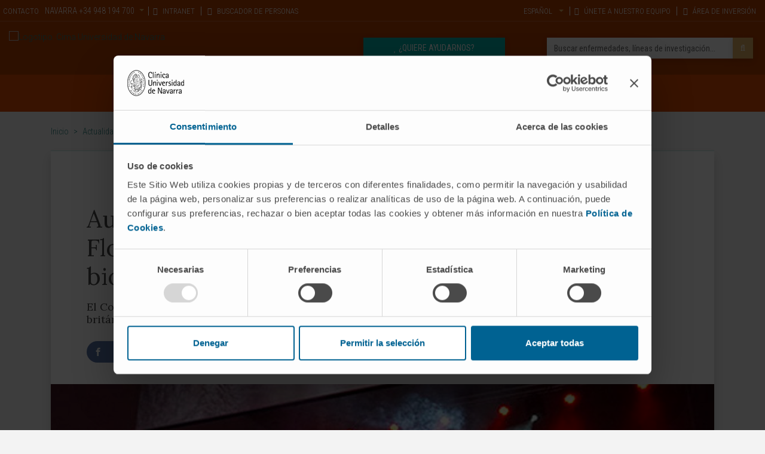

--- FILE ---
content_type: text/html;charset=UTF-8
request_url: https://cima.cun.es/actualidad/noticias/auditorio-lleno-tributo-pink-floyd-investigacion-biomedica
body_size: 7531
content:



<!DOCTYPE html>

<html xml:lang="es" lang="es" class="no-js" ctxpath="">

    <head>
        <script>
            window.dataLayer = window.dataLayer || [];

            function gtag() {
                dataLayer.push(arguments);
            }
            
            // Consent Mode v2: DEBE IR PRIMERO
            gtag('consent', 'default', {
            'ad_personalization': 'denied',
            'ad_storage': 'denied',
            'ad_user_data': 'denied',
            'analytics_storage': 'denied',
            'functionality_storage': 'denied',
            'personalization_storage': 'denied',
            'security_storage': 'granted',
            'wait_for_update': 500
            });
        </script>

            <script id="Cookiebot" src="https://consent.cookiebot.com/uc.js" data-cbid="9a3ccb05-5e5f-4750-82ee-7606283d5806" type="text/javascript" async></script>







    <title>Auditorio lleno en el tributo a Pink Floyd a favor de la investigación biomédica</title>

<meta http-equiv="Content-Type" content="text/html; charset=utf-8"/>
<meta name="keywords" content="Auditorio lleno en el tributo a Pink Floyd a favor de la investigación biomédica" />
<meta name="msvalidate.01" content="B3AD80952694797C6C7D70411A50D4E3" />
<meta name="description" content="El Conservatorio Superior de Música de Navarra homenajeó a la banda de rock británica con un concierto benéfico" />
<meta name="author" content="" />

    <meta name="robots" content="all" />

<!--[if IE]>
    <meta http-equiv="X-UA-Compatible" content="IE=edge,chrome=1" />
<![endif]-->
<meta name="viewport" content="width=device-width, initial-scale=1, maximum-scale=1.0, user-scalable=0" />

    <meta property="og:type" content="article" />
    <meta property="og:title" content="Auditorio lleno en el tributo a Pink Floyd a favor de la investigación biomédica" />
    <meta property="og:description" content="El Conservatorio Superior de Música de Navarra homenajeó a la banda de rock británica con un concierto benéfico" />
    <meta property="og:url" content="https://cima.cun.es/actualidad/noticias/auditorio-lleno-tributo-pink-floyd-investigacion-biomedica" />
    <meta property="og:image:type" content="image/jpeg" />
    <meta property="og:image" content="https://cima.cun.es/.imaging/dmsChain/dam/cima/imagenes/noticias/auditorio-lleno-tributo-pink-floyd-investigacion-biomedica.jpg" />
    <meta property="og:image:width" content="1180" />
    <meta property="og:image:height" content="600" />
    <meta property="og:site_name" content="https://cima.cun.es" />
    <meta property="og:locale" content="es" />
    <meta name="twitter:text:title" content="Auditorio lleno en el tributo a Pink Floyd a favor de la investigación biomédica" />
    <meta name="twitter:card" content="summary_large_image" />
    <meta name="twitter:image" content="https://cima.cun.es/.imaging/dmsChain/dam/cima/imagenes/noticias/auditorio-lleno-tributo-pink-floyd-investigacion-biomedica.jpg" />
    <meta name="twitter:url" content="https://cima.cun.es/actualidad/noticias/auditorio-lleno-tributo-pink-floyd-investigacion-biomedica" />

    <link rel="canonical" href="https://cima.cun.es/actualidad/noticias/auditorio-lleno-tributo-pink-floyd-investigacion-biomedica"/>

        <link rel="alternate" hreflang="en" href="https://cima.cun.es/actualidad/noticias/auditorio-lleno-tributo-pink-floyd-investigacion-biomedica"/>
        <link rel="alternate" hreflang="es" href="https://cima.cun.es/actualidad/noticias/auditorio-lleno-tributo-pink-floyd-investigacion-biomedica"/>

<link rel="shortcut icon" type="image/ico" href="/.imaging/dmsChain/dam/cima/imagenes/imagenes-base/favicon-cima.png" />
<link rel="apple-touch-icon" href="/.imaging/dmsChain/dam/cima/imagenes/imagenes-base/favicon-apple-cima.png">

<link rel="preconnect" href="https://fonts.googleapis.com">
<link rel="preconnect" href="https://fonts.gstatic.com" crossorigin>




    



<link rel="preload" href="https://fonts.googleapis.com/css?family=Lora:400,700|Roboto+Condensed:300,400,700|Roboto:100,300,400,500,700,900&display=swap" as="style" onload="this.onload=null;this.rel='stylesheet'"/>
            

            <link rel="preload" href="/.resources/CIMA/resources/css/cima.min~2026-01-13-07-11-30-000~cache.css" as="styles">


<noscript>
    <link href="https://fonts.googleapis.com/css?family=Lora:400,700|Roboto+Condensed:300,400,700|Roboto:100,300,400,500,700,900&display=swap" rel="stylesheet" type="text/css"/>
</noscript>

                
        
            <link rel="stylesheet" type="text/css" href="/.resources/ModuloCUN/resources/css/cun-async.min~2026-01-13-07-11-08-000~cache.css"  media="print" onload="this.media='all'" />
        

        
            <link rel="stylesheet" type="text/css" href="/.resources/CIMA/resources/css/cima.min~2026-01-13-07-11-30-000~cache.css"  media="all" />
        




        <script type="application/ld+json">
{
  "@context": "https://schema.org",
  "@type": "MedicalOrganization",
  "name": "Clínica Universidad de Navarra",
  "alternateName": "CUN",
  "url": "https://www.cun.es",
  "logo": "https://www.cun.es/dam/cunnew/logo-cun-blanco.svg",
  "contactPoint": {
    "@type": "ContactPoint",
    "telephone": "+34 948 255400",
    "contactType": "customer service",
    "contactOption": "TollFree",
    "areaServed": "ES",
    "availableLanguage": ["es","en"]
  },
  "sameAs": [
    "https://www.facebook.com/clinicauniversidadnavarra?ref=ts",
    "https://twitter.com/ClinicaNavarra",
    "https://www.instagram.com/clinicanavarra/?hl=es",
    "https://www.youtube.com/ClinicaUniversitaria",
    "https://www.linkedin.com/company/clinica-universidad-de-navarra"
  ]
}
</script>
        <script>
  function gtag(){dataLayer.push(arguments);}
  gtag('consent', 'default', {
    'ad_personalization': 'denied',
    'ad_storage': 'denied',
    'ad_user_data': 'denied',
    'analytics_storage': 'denied',
    'functionality_storage': 'denied',
    'personalization_storage': 'denied',
    'security_storage': 'granted',
    'wait_for_update': 500
  });
</script>

<!-- Google Tag Manager -->
<script>(function(w,d,s,l,i){w[l]=w[l]||[];w[l].push({'gtm.start':
new Date().getTime(),event:'gtm.js'});var f=d.getElementsByTagName(s)[0],
j=d.createElement(s),dl=l!='dataLayer'?'&l='+l:'';j.async=true;j.src=
'https://www.googletagmanager.com/gtm.js?id='+i+dl;f.parentNode.insertBefore(j,f);
})(window,document,'script','dataLayer','GTM-NV2RSB9');</script>
<!-- End Google Tag Manager -->

<script>    
    if(typeof dataLayer === "undefined"){
        dataLayer=[];                
    }        
</script>  
        <meta name="google-site-verification" content="YqlLzdr_nwhqrKgdXst6XINtrUUNRarxfd0DPRv3jE8" />
        <script>function loadScript(a){var b=document.getElementsByTagName("head")[0],c=document.createElement("script");c.type="text/javascript",c.src="https://tracker.metricool.com/resources/be.js",c.onreadystatechange=a,c.onload=a,b.appendChild(c)}loadScript(function(){beTracker.t({hash:"d6e200111ab14632e180e997cd23351c"})});</script>

    </head>

    <body  class="page">
        <!-- Google Tag Manager (noscript) -->
<noscript><iframe src="https://www.googletagmanager.com/ns.html?id=GTM-NV2RSB9"
height="0" width="0" style="display:none;visibility:hidden"></iframe></noscript>
<!-- End Google Tag Manager (noscript) -->

        <!-- INI Page Header -->
            <header id="header" class="header">
<section class="header-top">
<!-- Overlay para el buscador del móvil -->
<div class="overlay-page"></div>
<!-- Header Menu Top -->
<section class="header_top d-none d-md-block">
<div class="container-fluid">
<div class="row">
<div class="col-12 col-md col-lg pl-0 pr-0">
<div class="menu-top-cta left">
</div>
<div class="sedes">
<div class="text">
CONTACTO
</div>
<ul>
<li>
<a href="#contact-935305" data-target="#contact-935305" data-toggle="modal" title="NAVARRA" class="link-modal dropdown-toggle" data-composition="/cima/paginas-composiciones/modal-cabecera-contacto" id="composition-746c27ae-ae7a-4d43-96d0-790411d8f116">NAVARRA<span class="tel d-none d-lg-inline"> +34 948 194 700</span></a>
</li>
</ul>
<div class="modal fade headerModal modal-dark contact-935305" tabindex="-1" role="dialog" aria-labelledby="" id="contact-935305" aria-modal="true" style="">
<div class="modal-dialog modal-lg left" role="document">
<div class="modal-content">
<div class="modal-header">
<p class="modal-title">NAVARRA</p>
<button type="button" class="close" data-dismiss="modal" aria-label="Close">
<span aria-hidden="true">×</span>
</button>
</div>
<div class="modal-body container-composition-746c27ae-ae7a-4d43-96d0-790411d8f116">
<span class="loading" style="display:block;"></span>
</div>
</div>
</div>
</div>
</div>
<nav class="menu-top menu-top-left">
<div class="textImageComponent textImageComponent text-left">
<ul>
<li class="nav-item">
<a href="https://intranetcima.unav.edu/" title="INTRANET"><i class="fa fa-lock" aria-hidden="true"></i> INTRANET</a>
</li>
<li class="nav-item">
<a href="https://www.unav.edu/buscador-avanzado" title="BUSCADOR DE PERSONAS"><i class="fa fa-address-card" aria-hidden="true"></i> BUSCADOR DE PERSONAS</a>
</li>
</ul>
</div>
</nav>
</div>
<div class="col-12 col-md-auto col-lg-auto pl-0">
<div class="menu-top-cta">
</div>
<nav class="menu-top menu-top-right">
<div class="textImageComponent textImageComponent text-right">
<ul>
<li class="nav-item dropdown">
<a class="nav-link dropdown-toggle" href="#" id="navbarLanguageDropdown" role="button" data-toggle="dropdown" aria-haspopup="true" aria-expanded="false" title="Idioma">
<span class="language">Español</span>
</a>
<div class="dropdown-menu dropdown-menu-right" aria-labelledby="navbarLanguageDropdown">
<a class="dropdown-item" href="/actualidad/noticias/auditorio-lleno-tributo-pink-floyd-investigacion-biomedica">
<span class="language">English</span>
</a>
</div>
</li>
<li class="nav-item">
<a href="/trabaje-con-nosotros" title="ÚNETE A NUESTRO EQUIPO"><i class="fa fa-users" aria-hidden="true"></i> ÚNETE A NUESTRO EQUIPO</a>
</li>
<li class="nav-item">
<a href="/area-inversor" title="ÁREA DE INVERSIÓN"><i class="fa fa-flask" aria-hidden="true"></i> ÁREA DE INVERSIÓN</a>
</li>
</ul>
</div>
</nav>
</div>
</div>
</div>
</section>
<!-- Header Logo -->
<section class="header_center">
<div class="container-fluid">
<div class="row align-items-center">
<div class="column col-12 ">
<div class="logo pull-left">
<a href="/" title="Cima Universidad de Navarra">
<img src="/dam/cima/imagenes/imagenes-iconos/logotipo-cima-universidad-navarra.png" alt="Logotipo. Cima Universidad de Navarra" class="h-auto " title="Clínica Universidad de Navarra" />
</a>
</div>
<div class="header_center_right_cta pull-right">
<!-- Buscador-->
<div class="search pull-right">
<form id="searchFormMenu" class="searchFormMenu" action="/resultado-busqueda">
<div class="row">
<div class="column col-12 ">
<input id="autocompleteId" name="queryStr" type="text" value="" class="form-control autocomplete" placeholder="Buscar enfermedades, líneas de investigación..."/>
<div class="searchBuscador">/servlet/autocompletar/</div>
<button class="btn btn-cancel" type="reset">Borrar</button>
<button type="submit" class="btn btn-default search_button"><i class="fa fa-search" aria-hidden="true"></i></button>
</div>
</div>
</form>
</div>
<!-- Botón DOnaciones -->
<div class="botones pull-right">
<!-- Botón Pida Cita -->
<div class="linkComponent big pull-right d-none d-md-block mt-0">
<a class="btn btn-success" href="https://dona.unav.edu/investigacion-cima" role="button" target="_blank" title="¿QUIERE AYUDARNOS?">
<span class="icon-button fa fa-heart" aria-hidden="true"></span>
<span class="text">¿QUIERE AYUDARNOS?</span>
</a>
</div>
</div>
<!-- Botón Buscador -->
<button type="button" class="btn btn-default mobile-search-button">
<i class="icon-open fa fa-search" aria-hidden="true"></i>
<i class="icon-close fa fa-times" aria-hidden="true"></i>
</button>
</div>
</div>
</div>
</div>
</section>
</section><!-- menu principal Start: -->
<section class="header_menu">
<nav id="navbarNav" class="navbar navbar-expand-md">
<div class="container">
<button class="navbar-toggler" type="button">
<span class="icon-bar"></span>
<span class="icon-bar"></span>
<span class="icon-bar"></span>
</button>
<div class="collapse navbar-collapse">
<!-- Flecha der para las tablet (<992) -->
<div class="tablet-arrow tablet-arrow-left"><i class="fa fa-angle-left" aria-hidden="true"></i></div>
<!-- INI - HTML del menú solo para mobile -->
<div class="menu-top-mobile">
<button class="navbar-toggler-close" type="button">
<span class="icon-bar"></span>
<span class="icon-bar"></span>
<span class="icon-bar"></span>
</button>
<ul class="menu-top">
</ul>
<ul class="menu-secondary">
<li class="nav-item">
<a href="/trabaje-con-nosotros" title="ÚNETE A NUESTRO EQUIPO" target="_self"><i class="fa fa-users" aria-hidden="true"></i>ÚNETE A NUESTRO EQUIPO</a>
</li>
<li class="nav-item">
<a href="/area-inversor" title="ÁREA DE INVERSIÓN" target="_self"><i class="fa fa-flask" aria-hidden="true"></i>ÁREA DE INVERSIÓN</a>
</li>
</ul>
</div>
<!-- FIN - HTML del menú solo para mobile -->
<ul id="menu-principal" class="navbar-nav mx-auto">
<li class="principal nav-item ">
<a class="nav-link" href="/quienes-somos" title="Quiénes somos">
Quiénes somos
<i class="fa fa-angle-right" aria-hidden="true"></i>
</a>
<ul class="shadow subnavcontainer ">
<li class="nav-item ">
<a class="nav-link" href="/quienes-somos/campus-biomedico-universidad-navarra" title="Campus biomédico de la Universidad de Navarra">Campus biomédico de la Universidad de Navarra</a>
</li>
<li class="nav-item ">
<a class="nav-link" href="/quienes-somos/centro-investigacion-clinica-universidad-navarra" title="Centro de investigación de la Clínica">Centro de investigación de la Clínica</a>
</li>
<li class="nav-item ">
<a class="nav-link" href="/quienes-somos/organizacion" title="Organización del Cima">Organización del Cima</a>
</li>
<li class="nav-item ">
<a class="nav-link" href="/quienes-somos/portal-transparencia" title="Portal de transparencia">Portal de transparencia</a>
</li>
<li class="nav-item ">
<a class="nav-link" href="/quienes-somos/portal-transparencia/compliance" title="Responsabilidad corporativa (compliance)">Responsabilidad corporativa (compliance)</a>
</li>
</ul>
</li>
<li class="principal nav-item ">
<a class="nav-link" href="/investigacion" title="Investigación">
Investigación
<i class="fa fa-angle-right" aria-hidden="true"></i>
</a>
<ul class="shadow subnavcontainer ">
<li class="nav-item ">
<a class="nav-link" href="/enfermedades-investigacion" title="Enfermedades que investigamos">Enfermedades que investigamos</a>
</li>
<li class="nav-item ">
<a class="nav-link" href="/investigacion/divisiones-investigacion" title="Divisiones de investigación">Divisiones de investigación</a>
</li>
<li class="nav-item ">
<a class="nav-link" href="/investigacion/grupos-investigacion" title="Grupos de investigación">Grupos de investigación</a>
</li>
<li class="nav-item ">
<a class="nav-link" href="/investigacion/plataformas-tecnologicas" title="Plataformas tecnológicas">Plataformas tecnológicas</a>
</li>
<li class="nav-item ">
<a class="nav-link" href="/investigacion/investigacion-ensayos-clinicos" title="Investigación y ensayos clínicos">Investigación y ensayos clínicos</a>
</li>
<li class="nav-item ">
<a class="nav-link" href="/investigacion/personal-investigacion" title="Personal de investigación">Personal de investigación</a>
</li>
<li class="nav-item ">
<a class="nav-link" href="/investigacion/estrategia-rrhh-investigadores" title="Estrategia de Recursos Humanos para Investigadores (HRS4R)">Estrategia de Recursos Humanos para Investigadores (HRS4R)</a>
</li>
<li class="nav-item ">
<a class="nav-link" href="/investigacion/actividad-cientifica" title="Actividad científica">Actividad científica</a>
</li>
</ul>
</li>
<li class="principal nav-item ">
<a class="nav-link" href="/innovacion" title="Innovación">
Innovación
<i class="fa fa-angle-right" aria-hidden="true"></i>
</a>
<ul class="shadow subnavcontainer ">
<li class="nav-item ">
<a class="nav-link" href="/innovacion/desarrollo-farmacos" title="Pipeline">Pipeline</a>
</li>
<li class="nav-item ">
<a class="nav-link" href="/innovacion/patentes" title="Patentes">Patentes</a>
</li>
<li class="nav-item ">
<a class="nav-link" href="/innovacion/emprendimiento" title="Emprendimiento">Emprendimiento</a>
</li>
<li class="nav-item ">
<a class="nav-link" href="/innovacion/colaboracion-empresas" title="Colaboración con empresas">Colaboración con empresas</a>
</li>
<li class="nav-item ">
<a class="nav-link" href="/area-inversor" title="Área del inversor">Área del inversor</a>
</li>
</ul>
</li>
<li class="principal nav-item ">
<a class="nav-link" href="/formacion" title="Formación">
Formación
<i class="fa fa-angle-right" aria-hidden="true"></i>
</a>
<ul class="shadow subnavcontainer ">
<li class="nav-item ">
<a class="nav-link" href="/formacion/cima-impulse" title="Cima Impulse">Cima Impulse</a>
</li>
<li class="nav-item ">
<a class="nav-link" href="/formacion/oferta-formativa" title="Oferta formativa">Oferta formativa</a>
</li>
<li class="nav-item ">
<a class="nav-link" href="/formacion/becas-ayudas-formativas" title="Contratos y ayudas formativas">Contratos y ayudas formativas</a>
</li>
</ul>
</li>
<li class="principal nav-item right">
<a class="nav-link" href="/colabore-con-nosotros" title="Colabore con nosotros">
Colabore con nosotros
<i class="fa fa-angle-right" aria-hidden="true"></i>
</a>
<ul class="shadow subnavcontainer ">
<li class="nav-item ">
<a class="nav-link" href="/colabore-con-nosotros/como-colaborar" title="Cómo colaborar">Cómo colaborar</a>
</li>
<li class="nav-item ">
<a class="nav-link" href="/colabore-con-nosotros/proyectos-colaboracion" title="Proyectos de colaboración">Proyectos de colaboración</a>
</li>
<li class="nav-item ">
<a class="nav-link" href="/colabore-con-nosotros/empresas-colaboradoras" title="Empresas que colaboran">Empresas que colaboran</a>
</li>
<li class="nav-item ">
<a class="nav-link" href="/colabore-con-nosotros/transparencia" title="Transparencia">Transparencia</a>
</li>
</ul>
</li>
<li class="principal nav-item active right">
<a class="nav-link" href="/actualidad" title="Actualidad">
Actualidad
<i class="fa fa-angle-right" aria-hidden="true"></i>
</a>
<ul class="shadow subnavcontainer ">
<li class="nav-item active ">
<a class="nav-link" href="/actualidad/noticias" title="Noticias">Noticias</a>
</li>
<li class="nav-item ">
<a class="nav-link" href="/actualidad/agenda" title="Agenda">Agenda</a>
</li>
<li class="nav-item ">
<a class="nav-link" href="/actualidad/cimacomunica" title="CimaComunica">CimaComunica</a>
</li>
<li class="nav-item ">
<a class="nav-link" href="/actualidad/publicaciones-corporativas" title="Publicaciones Corporativas">Publicaciones Corporativas</a>
</li>
<li class="nav-item ">
<a class="nav-link" href="/actualidad/salud-ciencia" title="Salud y Ciencia">Salud y Ciencia</a>
</li>
</ul>
</li>
</ul>
<!-- Flecha izq para las tablet (<992) -->
<div class="tablet-arrow tablet-arrow-right"><i class="fa fa-angle-right" aria-hidden="true"></i></div>
</div>
</div>
</nav>
</section>
<!-- menu principal End: -->            </header>
        <!-- FIN Page Header -->

         <!-- INI Popup -->

        <div class="page-content">
<section class="breadcrumbs">
<div class="container">
<div class="row">
<div class="column col-12">
<ul class="breadcrumbs">
<li><a href="/">Inicio</a> > </li>
<li><a href="/actualidad">Actualidad</a> > </li>
<li><a href="/actualidad/noticias">Noticias</a> > </li>
<li class="actual">Auditorio lleno en el tributo a Pink Floyd a favor de la investigación biomédica</li>
</ul>
</div>
</div>
</div>
</section><section class="section pt-0 mt-0 section-news">
<div class="container">
<div class="row">
<div class="column col-12 col-sm-12 col-md-12 mt-0" style="">
<div class="column-detail shadow bg-white">
<section class="section pb-0">
<div class="container">
<div class="row">
<div class="column col-12 col-sm-12 col-md-10 col-lg-9 col-xl-9 pr-0 pl-0" style="">
<section class="ficha-news">
<p></p>
<h1>Auditorio lleno en el tributo a Pink Floyd a favor de la investigaci&oacute;n biom&eacute;dica
</h1>
<h2>El Conservatorio Superior de M&uacute;sica de Navarra homenaje&oacute; a la banda de rock brit&aacute;nica con un concierto ben&eacute;fico
</h2>
<div class="redes-sociales">
<ul class="share-widget">
<a href="https://www.facebook.com/sharer.php?u=https://cima.cun.es/actualidad/noticias/auditorio-lleno-tributo-pink-floyd-investigacion-biomedica&t=titulo" title="Facebook" target="_Blank">
<li class="facebook col-3">
<span class="icon-facebook3" data-cunicon=""></span>
<span class="contador-comp" id="fb_num_superior"></span>
</li>
</a>
<a href="http://www.linkedin.com/shareArticle?mini=true&url=https://cima.cun.es/actualidad/noticias/auditorio-lleno-tributo-pink-floyd-investigacion-biomedica" title="LinkedIn" target="_Blank">
<li class="linkedin col-3">
<span class="icon-linkedin" data-cunicon=""></span>
<span class="contador-comp" id="li_num_superior"></span>
</li>
</a>
<a href="https://twitter.com/share?url=https://cima.cun.es/actualidad/noticias/auditorio-lleno-tributo-pink-floyd-investigacion-biomedica&via=CIMA_unav&text=Auditorio lleno en el tributo a Pink Floyd a favor de la investigaci&oacute;n biom&eacute;dica
" title="Twitter" target="_Blank">
<li class="twitter col-3">
<span class="icon-x-twitter" data-cunicon=""></span>
<span class="contador-comp" id="twit_num_superior"></span>
</li>
</a>
</ul>
</div>
</section>
</div>
</div>
</div>
</section>
<section class="news-image">
<img loading="lazy" class="lazyload h-auto" data-src="/.imaging/dmsChain/dam/cima/imagenes/noticias/auditorio-lleno-tributo-pink-floyd-investigacion-biomedica.jpg" alt="" width="1180" height="600" title="Auditorio lleno en el tributo a Pink Floyd a favor de la investigación biomédica" width="100%"/>
<div class="caption-image">
El Conservatorio Superior de M&uacute;sica de Navarra rindi&oacute; homenaje a Pink Floyd en un concierto ben&eacute;fico celebrado el viernes a favor de Helpify.
</div>
</section>
<section class="news-date">
<p>23 de enero de 2017</p>
</section>
<section class="section section-detalle-news txt18">
<div class="container">
<div class="row">
<div class="column col-12 col-sm-12 col-md-12 pl-0 pr-0" style="">
<section class="section pt-0 pb-0">
<div class="container">
<div class="row">
<div class="column col-12 col-sm-12 col-md-12 pl-0 pr-0" style="">
<p><span style="font-size:18px">El Conservatorio Superior de M&uacute;sica de Navarra rindi&oacute; homenaje a Pink Floyd en un concierto ben&eacute;fico celebrado el viernes a favor de <a href="https://helpify.es/" target="_blank"><strong>Helpify</strong></a>, plataforma promovida por el Centro de Investigaci&oacute;n M&eacute;dica Aplicada (CIMA) de la Universidad de Navarra, para impulsar la investigaci&oacute;n de enfermedades que actualmente no tienen curaci&oacute;n.</span></p>
<p><span style="font-size:18px">400 personas llenaron el Auditorio Fernando Remacha para asistir a este evento, organizado con motivo del 40&ordm; aniversario del disco &ldquo;Animals&rdquo; de la banda de rock brit&aacute;nica. Adem&aacute;s se habilit&oacute; una fila cero para que todo el que lo desee realice su aportaci&oacute;n, que se destinar&aacute; &iacute;ntegramente a apoyar proyectos de investigaci&oacute;n biom&eacute;dica: IBAN ES89 2100 9161 4122 0015 9486 o en su p&aacute;gina web helpify.es.</span></p>
<div></div>
</div>
</div>
</div>
</section>
</div>
</div>
</div>
</section>
</div>
</div>
</div>
</div>
</section>        </div>

        <!-- INI New Banner -->
        
        <!-- INI Page Footer -->






<footer class="footer  " style="">
    <div class="container">
        <div class="row">
            <div class="column col-12 col-lg-6">
                    <div class="alta-boletin">
                            <div class="image">
                                <img loading="lazy" class="lazyload" data-src="/dam/cunnew/icono-boletin.svg"   alt="Icono boletín" title="Icono boletín" />
                            </div>
                        
                            <div class="text">
                                Darse de alta en nuestro boletín
                            </div>


                        <div class="linkComponent d-inline big mt-0">
                            <a class="btn btn-success" href="/alta-boletin-cima" role="button" title="Suscribirse">
                                <span class="text">Suscribirse</span>
                            </a>
                        </div>
                    </div>
            </div>
            <div class="column col-12 col-lg-6">
                    <div class="redes-sociales">
                        <div class="text">
                            Síguenos
                        </div>

                        <ul class="rrss">
                                <li>
                                    <a target="_blank" href="https://es.linkedin.com/company/cimaunav" title="LinkedIn">
                                            <img loading="lazy" class="lazyload" data-src="/dam/cima/imagenes/logos/proyectos/linkedin-pie.png" width="24" height="24" alt="Linkedin" title="Linkedin" />
                                    </a>
                                </li>
                                <li>
                                    <a target="_blank" href="https://twitter.com/cima_unav" title="Twitter">
                                            <img loading="lazy" class="lazyload" data-src="/dam/cunnew/logo-twitter-new.png" width="23" height="24" alt="Twitter" title="Twitter" />
                                    </a>
                                </li>
                                <li>
                                    <a target="_blank" href="https://www.facebook.com/CimaUniversidadNavarra" title="Facebook">
                                            <img loading="lazy" class="lazyload" data-src="/dam/cima/imagenes/logos/proyectos/facebook--24-pie.png" width="14" height="24" alt="Facebook" title="Facebook" />
                                    </a>
                                </li>
                                <li>
                                    <a target="_blank" href="https://www.youtube.com/user/cimacomunica" title="YouTube">
                                            <img loading="lazy" class="lazyload" data-src="/dam/cima/imagenes/logos/proyectos/youtube-pie.png" width="24" height="24" alt="Youtube" title="Youtube" />
                                    </a>
                                </li>
                                <li>
                                    <a target="_blank" href="https://www.instagram.com/cimauniversidadnavarra/" title="Instagram">
                                            <img loading="lazy" class="lazyload" data-src="/dam/cima/imagenes/logos/instagram-pie.png" width="24" height="24" alt="Instagram" title="Instagram" />
                                    </a>
                                </li>
                        </ul>
                    </div>
            </div>
        </div>

            <div class="row border-top column-border-left">

                
                <div class="column col-12 col-sm-4 col-md-3 col-lg-20">
                    <section class="textImageComponent textImageComponent">
<section class="textImageComponent textImageComponent " style="">
<p><strong><a href="/quienes-somos">CONOZCA EL CIMA</a></strong></p>
<ul>
<li><a href="/quienes-somos">Qui&eacute;nes somos</a></li>
<li><a href="/quienes-somos/centro-investigacion-clinica-universidad-navarra">Centro de Investigacion de la Cl&iacute;nica</a></li>
<li><a href="/quienes-somos/campus-biomedico-universidad-navarra">Campus de la Universidad de Navarra</a></li>
<li><a href="/quienes-somos/organizacion">Organizaci&oacute;n</a></li>
<li><a href="/quienes-somos/portal-transparencia">Portal de Transparencia</a></li>
</ul>
</section>                    </section>
                </div>

                    <div class="column col-12 col-sm-4 col-md-3 col-lg-20">
                        <section class="textImageComponent textImageComponent">
<section class="textImageComponent textImageComponent " style="">
<p><strong><a href="/enfermedades-investigacion">ENFERMEDADES</a></strong></p>
<ul>
<li><a href="/enfermedades/cancer-investigacion">C&aacute;ncer</a></li>
<li><a href="/enfermedades/enfermedades-cardiovasculares-investigacion">Enfermedades cardiovasculares</a></li>
<li><a href="/enfermedades/enfermedades-hepaticas-investigacion">Enfermedades hep&aacute;ticas</a></li>
<li><a href="/enfermedades/enfermedades-sistema-nervioso">Enfermedades sistema nervioso</a></li>
<li><a href="/enfermedades/enfermedades-raras-investigacion">Enfermedades raras</a></li>
</ul>
</section>                        </section>
                    </div>
                
                    <div class="column col-12 col-sm-4 col-md-3 col-lg-20">
                        <section class="textImageComponent textImageComponent">
<section class="textImageComponent textImageComponent " style="">
<p><strong><a href="/investigacion">INVESTIGACI&Oacute;N</a></strong></p>
<ul>
<li><a href="/investigacion/personal-investigacion">Nuestros Investigadores</a></li>
<li><a href="/investigacion/divisiones-investigacion/programas-investigacion">Programas de investigaci&oacute;n</a></li>
<li><a href="/investigacion/plataformas-tecnologicas">Plataformas tecnol&oacute;gicas</a></li>
<li><a href="/investigacion/investigacion-ensayos-clinicos">Investigaci&oacute;n y ensayos cl&iacute;nicos</a></li>
<li><a href="/investigacion/actividad-cientifica">Actividad cient&iacute;fica</a></li>
</ul>
</section>                        </section>
                    </div>
                
                    <div class="column col-12 col-sm-12 col-md-3 col-lg-20">
                        <section class="textImageComponent textImageComponent">
<section class="textImageComponent textImageComponent " style="">
<p><strong><a href="/innovacion">INNOVACI&Oacute;N</a></strong></p>
<ul>
<li><a href="/innovacion/desarrollo-farmacos">Desarrollo de f&aacute;rmacos / Pipelines</a></li>
<li><a href="/innovacion/patentes">Patentes</a></li>
<li><a href="/innovacion/emprendimiento">Emprendimiento / Spin off</a></li>
<li><a href="/innovacion/colaboracion-empresas">Colaboraci&oacute;n con empresas</a></li>
<li><a href="/area-inversor">&Aacute;rea del Inversor</a></li>
</ul>
</section>                        </section>
                    </div>
                
                    <div class="column col-12 col-md-12 col-lg-20">
                        <section class="textImageComponent textImageComponent">
<section class="textImageComponent textImageComponent " style="">
<h3><span><strong><a href="/formacion">FORMACI&Oacute;N</a></strong></span>
</h3><ul>
<li><a href="/formacion/oferta-formativa">Oferta formativa</a></li>
<li><a href="/formacion/becas-ayudas-formativas">Contratos&nbsp;y ayudas formativas</a></li>
</ul>
</section>                        </section>
                    </div>

            </div>

        <div class="row border-top">
            <div class="column col-12">
                <section class="list-inline page-list">
<section class="textImageComponent textImageComponent " style="">
<ul>
<li><a href="https://www.unav.edu/" target="_blank" title="Universidad de Navarra">Universidad de Navarra</a>&nbsp;</li>
<li><a href="https://www.cun.es" target="_blank">Cl&iacute;nica Universidad de Navarra&nbsp;</a></li>
<li><a href="https://www.cimalabdiagnostics.es/" rel="nofollow" target="_blank" title="Cima Lab Diagnostics">Cima Lab Diagnostics</a><a href="https://www.unav.edu/web/cimalab/" target="_blank">&nbsp;</a></li>
<li><a href="https://www.unav.edu/cbio" rel="nofollow" target="_blank" title="Centro de Ingeniería Biomédica">Centro de Ingenier&iacute;a Biom&eacute;dica</a><a href="https://www.unav.edu/web/centro-de-ingenieria-biomedica" target="_blank">&nbsp;</a></li>
<li><a href="https://www.idisna.es/" rel="nofollow" target="_blank" title="IdisNA">IdisNA</a></li>
</ul>
</section><section class="section pt-0 pb-0 " id="section1768523419076" style="">
<div class="container" >
<div class='row align-items-start'>
<div class="column col-12 col-sm-12 col-md-12 col-lg-12 col-xl-12 pr-0 pl-0 ">
<hr class=" mb-component" style="border-color: rgba(122,161,182,0.2) !important; border: 1px solid;"/>
<section class="textImageComponent textImageComponent " style="">
<ul>
<li><span style="font-size:14px"><a href="/aviso-legal" rel="nofollow">Aviso legal</a></span></li>
<li><span style="font-size:14px"><a href="/aviso-legal/politica-proteccion-datos" rel="nofollow">Pol&iacute;tica protecci&oacute;n de datos</a></span></li>
</ul>
</section><section class="textImageComponent textImageComponent " style="">
<p style="text-align:center"><span style="font-size:14px">&copy;&nbsp;<strong>CIMA UNIVERSIDAD DE NAVARRA 2026</strong></span></p>
</section>
</div> </div>
</div>
</section>                </section>
            </div>
        </div>
    </div>
</footer>        <!-- FIN Page Footer -->







    <script src="/.resources/ModuloCUN/resources/js/cun.min~2026-01-13-07-11-08-000~cache.js" type="text/javascript" ></script>

        <!-- INI DataLayer -->
            <script>
                dataLayer.push({
                    'language': 'es'
                });
            </script>
        <!-- FIN DataLayer -->
    </body>
</html>